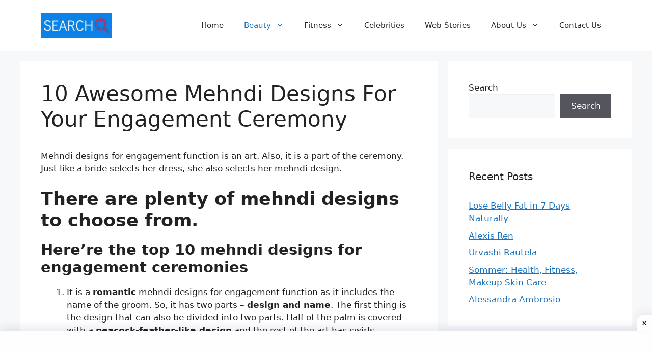

--- FILE ---
content_type: text/html; charset=utf-8
request_url: https://www.google.com/recaptcha/api2/aframe
body_size: 184
content:
<!DOCTYPE HTML><html><head><meta http-equiv="content-type" content="text/html; charset=UTF-8"></head><body><script nonce="HtugVEs1u49z_hBIK_LT8g">/** Anti-fraud and anti-abuse applications only. See google.com/recaptcha */ try{var clients={'sodar':'https://pagead2.googlesyndication.com/pagead/sodar?'};window.addEventListener("message",function(a){try{if(a.source===window.parent){var b=JSON.parse(a.data);var c=clients[b['id']];if(c){var d=document.createElement('img');d.src=c+b['params']+'&rc='+(localStorage.getItem("rc::a")?sessionStorage.getItem("rc::b"):"");window.document.body.appendChild(d);sessionStorage.setItem("rc::e",parseInt(sessionStorage.getItem("rc::e")||0)+1);localStorage.setItem("rc::h",'1768498489482');}}}catch(b){}});window.parent.postMessage("_grecaptcha_ready", "*");}catch(b){}</script></body></html>